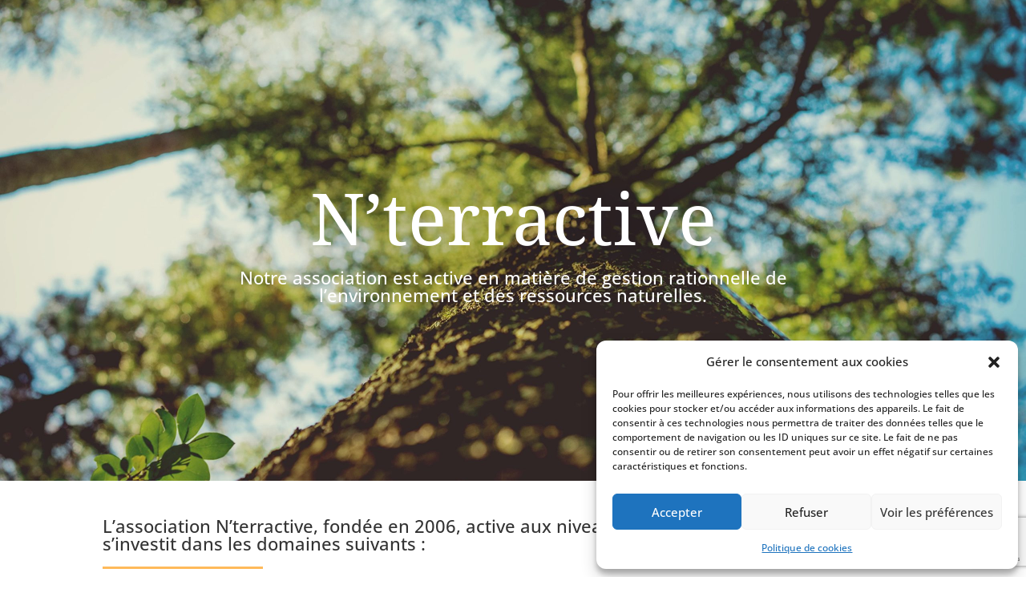

--- FILE ---
content_type: text/html; charset=utf-8
request_url: https://www.google.com/recaptcha/api2/anchor?ar=1&k=6LcljKcUAAAAABJOW0590vbmD90uqSI9MNexDldu&co=aHR0cHM6Ly9udGVycmFjdGl2ZS5vcmc6NDQz&hl=en&v=N67nZn4AqZkNcbeMu4prBgzg&size=invisible&anchor-ms=20000&execute-ms=30000&cb=ifmdb8rr5m8i
body_size: 48749
content:
<!DOCTYPE HTML><html dir="ltr" lang="en"><head><meta http-equiv="Content-Type" content="text/html; charset=UTF-8">
<meta http-equiv="X-UA-Compatible" content="IE=edge">
<title>reCAPTCHA</title>
<style type="text/css">
/* cyrillic-ext */
@font-face {
  font-family: 'Roboto';
  font-style: normal;
  font-weight: 400;
  font-stretch: 100%;
  src: url(//fonts.gstatic.com/s/roboto/v48/KFO7CnqEu92Fr1ME7kSn66aGLdTylUAMa3GUBHMdazTgWw.woff2) format('woff2');
  unicode-range: U+0460-052F, U+1C80-1C8A, U+20B4, U+2DE0-2DFF, U+A640-A69F, U+FE2E-FE2F;
}
/* cyrillic */
@font-face {
  font-family: 'Roboto';
  font-style: normal;
  font-weight: 400;
  font-stretch: 100%;
  src: url(//fonts.gstatic.com/s/roboto/v48/KFO7CnqEu92Fr1ME7kSn66aGLdTylUAMa3iUBHMdazTgWw.woff2) format('woff2');
  unicode-range: U+0301, U+0400-045F, U+0490-0491, U+04B0-04B1, U+2116;
}
/* greek-ext */
@font-face {
  font-family: 'Roboto';
  font-style: normal;
  font-weight: 400;
  font-stretch: 100%;
  src: url(//fonts.gstatic.com/s/roboto/v48/KFO7CnqEu92Fr1ME7kSn66aGLdTylUAMa3CUBHMdazTgWw.woff2) format('woff2');
  unicode-range: U+1F00-1FFF;
}
/* greek */
@font-face {
  font-family: 'Roboto';
  font-style: normal;
  font-weight: 400;
  font-stretch: 100%;
  src: url(//fonts.gstatic.com/s/roboto/v48/KFO7CnqEu92Fr1ME7kSn66aGLdTylUAMa3-UBHMdazTgWw.woff2) format('woff2');
  unicode-range: U+0370-0377, U+037A-037F, U+0384-038A, U+038C, U+038E-03A1, U+03A3-03FF;
}
/* math */
@font-face {
  font-family: 'Roboto';
  font-style: normal;
  font-weight: 400;
  font-stretch: 100%;
  src: url(//fonts.gstatic.com/s/roboto/v48/KFO7CnqEu92Fr1ME7kSn66aGLdTylUAMawCUBHMdazTgWw.woff2) format('woff2');
  unicode-range: U+0302-0303, U+0305, U+0307-0308, U+0310, U+0312, U+0315, U+031A, U+0326-0327, U+032C, U+032F-0330, U+0332-0333, U+0338, U+033A, U+0346, U+034D, U+0391-03A1, U+03A3-03A9, U+03B1-03C9, U+03D1, U+03D5-03D6, U+03F0-03F1, U+03F4-03F5, U+2016-2017, U+2034-2038, U+203C, U+2040, U+2043, U+2047, U+2050, U+2057, U+205F, U+2070-2071, U+2074-208E, U+2090-209C, U+20D0-20DC, U+20E1, U+20E5-20EF, U+2100-2112, U+2114-2115, U+2117-2121, U+2123-214F, U+2190, U+2192, U+2194-21AE, U+21B0-21E5, U+21F1-21F2, U+21F4-2211, U+2213-2214, U+2216-22FF, U+2308-230B, U+2310, U+2319, U+231C-2321, U+2336-237A, U+237C, U+2395, U+239B-23B7, U+23D0, U+23DC-23E1, U+2474-2475, U+25AF, U+25B3, U+25B7, U+25BD, U+25C1, U+25CA, U+25CC, U+25FB, U+266D-266F, U+27C0-27FF, U+2900-2AFF, U+2B0E-2B11, U+2B30-2B4C, U+2BFE, U+3030, U+FF5B, U+FF5D, U+1D400-1D7FF, U+1EE00-1EEFF;
}
/* symbols */
@font-face {
  font-family: 'Roboto';
  font-style: normal;
  font-weight: 400;
  font-stretch: 100%;
  src: url(//fonts.gstatic.com/s/roboto/v48/KFO7CnqEu92Fr1ME7kSn66aGLdTylUAMaxKUBHMdazTgWw.woff2) format('woff2');
  unicode-range: U+0001-000C, U+000E-001F, U+007F-009F, U+20DD-20E0, U+20E2-20E4, U+2150-218F, U+2190, U+2192, U+2194-2199, U+21AF, U+21E6-21F0, U+21F3, U+2218-2219, U+2299, U+22C4-22C6, U+2300-243F, U+2440-244A, U+2460-24FF, U+25A0-27BF, U+2800-28FF, U+2921-2922, U+2981, U+29BF, U+29EB, U+2B00-2BFF, U+4DC0-4DFF, U+FFF9-FFFB, U+10140-1018E, U+10190-1019C, U+101A0, U+101D0-101FD, U+102E0-102FB, U+10E60-10E7E, U+1D2C0-1D2D3, U+1D2E0-1D37F, U+1F000-1F0FF, U+1F100-1F1AD, U+1F1E6-1F1FF, U+1F30D-1F30F, U+1F315, U+1F31C, U+1F31E, U+1F320-1F32C, U+1F336, U+1F378, U+1F37D, U+1F382, U+1F393-1F39F, U+1F3A7-1F3A8, U+1F3AC-1F3AF, U+1F3C2, U+1F3C4-1F3C6, U+1F3CA-1F3CE, U+1F3D4-1F3E0, U+1F3ED, U+1F3F1-1F3F3, U+1F3F5-1F3F7, U+1F408, U+1F415, U+1F41F, U+1F426, U+1F43F, U+1F441-1F442, U+1F444, U+1F446-1F449, U+1F44C-1F44E, U+1F453, U+1F46A, U+1F47D, U+1F4A3, U+1F4B0, U+1F4B3, U+1F4B9, U+1F4BB, U+1F4BF, U+1F4C8-1F4CB, U+1F4D6, U+1F4DA, U+1F4DF, U+1F4E3-1F4E6, U+1F4EA-1F4ED, U+1F4F7, U+1F4F9-1F4FB, U+1F4FD-1F4FE, U+1F503, U+1F507-1F50B, U+1F50D, U+1F512-1F513, U+1F53E-1F54A, U+1F54F-1F5FA, U+1F610, U+1F650-1F67F, U+1F687, U+1F68D, U+1F691, U+1F694, U+1F698, U+1F6AD, U+1F6B2, U+1F6B9-1F6BA, U+1F6BC, U+1F6C6-1F6CF, U+1F6D3-1F6D7, U+1F6E0-1F6EA, U+1F6F0-1F6F3, U+1F6F7-1F6FC, U+1F700-1F7FF, U+1F800-1F80B, U+1F810-1F847, U+1F850-1F859, U+1F860-1F887, U+1F890-1F8AD, U+1F8B0-1F8BB, U+1F8C0-1F8C1, U+1F900-1F90B, U+1F93B, U+1F946, U+1F984, U+1F996, U+1F9E9, U+1FA00-1FA6F, U+1FA70-1FA7C, U+1FA80-1FA89, U+1FA8F-1FAC6, U+1FACE-1FADC, U+1FADF-1FAE9, U+1FAF0-1FAF8, U+1FB00-1FBFF;
}
/* vietnamese */
@font-face {
  font-family: 'Roboto';
  font-style: normal;
  font-weight: 400;
  font-stretch: 100%;
  src: url(//fonts.gstatic.com/s/roboto/v48/KFO7CnqEu92Fr1ME7kSn66aGLdTylUAMa3OUBHMdazTgWw.woff2) format('woff2');
  unicode-range: U+0102-0103, U+0110-0111, U+0128-0129, U+0168-0169, U+01A0-01A1, U+01AF-01B0, U+0300-0301, U+0303-0304, U+0308-0309, U+0323, U+0329, U+1EA0-1EF9, U+20AB;
}
/* latin-ext */
@font-face {
  font-family: 'Roboto';
  font-style: normal;
  font-weight: 400;
  font-stretch: 100%;
  src: url(//fonts.gstatic.com/s/roboto/v48/KFO7CnqEu92Fr1ME7kSn66aGLdTylUAMa3KUBHMdazTgWw.woff2) format('woff2');
  unicode-range: U+0100-02BA, U+02BD-02C5, U+02C7-02CC, U+02CE-02D7, U+02DD-02FF, U+0304, U+0308, U+0329, U+1D00-1DBF, U+1E00-1E9F, U+1EF2-1EFF, U+2020, U+20A0-20AB, U+20AD-20C0, U+2113, U+2C60-2C7F, U+A720-A7FF;
}
/* latin */
@font-face {
  font-family: 'Roboto';
  font-style: normal;
  font-weight: 400;
  font-stretch: 100%;
  src: url(//fonts.gstatic.com/s/roboto/v48/KFO7CnqEu92Fr1ME7kSn66aGLdTylUAMa3yUBHMdazQ.woff2) format('woff2');
  unicode-range: U+0000-00FF, U+0131, U+0152-0153, U+02BB-02BC, U+02C6, U+02DA, U+02DC, U+0304, U+0308, U+0329, U+2000-206F, U+20AC, U+2122, U+2191, U+2193, U+2212, U+2215, U+FEFF, U+FFFD;
}
/* cyrillic-ext */
@font-face {
  font-family: 'Roboto';
  font-style: normal;
  font-weight: 500;
  font-stretch: 100%;
  src: url(//fonts.gstatic.com/s/roboto/v48/KFO7CnqEu92Fr1ME7kSn66aGLdTylUAMa3GUBHMdazTgWw.woff2) format('woff2');
  unicode-range: U+0460-052F, U+1C80-1C8A, U+20B4, U+2DE0-2DFF, U+A640-A69F, U+FE2E-FE2F;
}
/* cyrillic */
@font-face {
  font-family: 'Roboto';
  font-style: normal;
  font-weight: 500;
  font-stretch: 100%;
  src: url(//fonts.gstatic.com/s/roboto/v48/KFO7CnqEu92Fr1ME7kSn66aGLdTylUAMa3iUBHMdazTgWw.woff2) format('woff2');
  unicode-range: U+0301, U+0400-045F, U+0490-0491, U+04B0-04B1, U+2116;
}
/* greek-ext */
@font-face {
  font-family: 'Roboto';
  font-style: normal;
  font-weight: 500;
  font-stretch: 100%;
  src: url(//fonts.gstatic.com/s/roboto/v48/KFO7CnqEu92Fr1ME7kSn66aGLdTylUAMa3CUBHMdazTgWw.woff2) format('woff2');
  unicode-range: U+1F00-1FFF;
}
/* greek */
@font-face {
  font-family: 'Roboto';
  font-style: normal;
  font-weight: 500;
  font-stretch: 100%;
  src: url(//fonts.gstatic.com/s/roboto/v48/KFO7CnqEu92Fr1ME7kSn66aGLdTylUAMa3-UBHMdazTgWw.woff2) format('woff2');
  unicode-range: U+0370-0377, U+037A-037F, U+0384-038A, U+038C, U+038E-03A1, U+03A3-03FF;
}
/* math */
@font-face {
  font-family: 'Roboto';
  font-style: normal;
  font-weight: 500;
  font-stretch: 100%;
  src: url(//fonts.gstatic.com/s/roboto/v48/KFO7CnqEu92Fr1ME7kSn66aGLdTylUAMawCUBHMdazTgWw.woff2) format('woff2');
  unicode-range: U+0302-0303, U+0305, U+0307-0308, U+0310, U+0312, U+0315, U+031A, U+0326-0327, U+032C, U+032F-0330, U+0332-0333, U+0338, U+033A, U+0346, U+034D, U+0391-03A1, U+03A3-03A9, U+03B1-03C9, U+03D1, U+03D5-03D6, U+03F0-03F1, U+03F4-03F5, U+2016-2017, U+2034-2038, U+203C, U+2040, U+2043, U+2047, U+2050, U+2057, U+205F, U+2070-2071, U+2074-208E, U+2090-209C, U+20D0-20DC, U+20E1, U+20E5-20EF, U+2100-2112, U+2114-2115, U+2117-2121, U+2123-214F, U+2190, U+2192, U+2194-21AE, U+21B0-21E5, U+21F1-21F2, U+21F4-2211, U+2213-2214, U+2216-22FF, U+2308-230B, U+2310, U+2319, U+231C-2321, U+2336-237A, U+237C, U+2395, U+239B-23B7, U+23D0, U+23DC-23E1, U+2474-2475, U+25AF, U+25B3, U+25B7, U+25BD, U+25C1, U+25CA, U+25CC, U+25FB, U+266D-266F, U+27C0-27FF, U+2900-2AFF, U+2B0E-2B11, U+2B30-2B4C, U+2BFE, U+3030, U+FF5B, U+FF5D, U+1D400-1D7FF, U+1EE00-1EEFF;
}
/* symbols */
@font-face {
  font-family: 'Roboto';
  font-style: normal;
  font-weight: 500;
  font-stretch: 100%;
  src: url(//fonts.gstatic.com/s/roboto/v48/KFO7CnqEu92Fr1ME7kSn66aGLdTylUAMaxKUBHMdazTgWw.woff2) format('woff2');
  unicode-range: U+0001-000C, U+000E-001F, U+007F-009F, U+20DD-20E0, U+20E2-20E4, U+2150-218F, U+2190, U+2192, U+2194-2199, U+21AF, U+21E6-21F0, U+21F3, U+2218-2219, U+2299, U+22C4-22C6, U+2300-243F, U+2440-244A, U+2460-24FF, U+25A0-27BF, U+2800-28FF, U+2921-2922, U+2981, U+29BF, U+29EB, U+2B00-2BFF, U+4DC0-4DFF, U+FFF9-FFFB, U+10140-1018E, U+10190-1019C, U+101A0, U+101D0-101FD, U+102E0-102FB, U+10E60-10E7E, U+1D2C0-1D2D3, U+1D2E0-1D37F, U+1F000-1F0FF, U+1F100-1F1AD, U+1F1E6-1F1FF, U+1F30D-1F30F, U+1F315, U+1F31C, U+1F31E, U+1F320-1F32C, U+1F336, U+1F378, U+1F37D, U+1F382, U+1F393-1F39F, U+1F3A7-1F3A8, U+1F3AC-1F3AF, U+1F3C2, U+1F3C4-1F3C6, U+1F3CA-1F3CE, U+1F3D4-1F3E0, U+1F3ED, U+1F3F1-1F3F3, U+1F3F5-1F3F7, U+1F408, U+1F415, U+1F41F, U+1F426, U+1F43F, U+1F441-1F442, U+1F444, U+1F446-1F449, U+1F44C-1F44E, U+1F453, U+1F46A, U+1F47D, U+1F4A3, U+1F4B0, U+1F4B3, U+1F4B9, U+1F4BB, U+1F4BF, U+1F4C8-1F4CB, U+1F4D6, U+1F4DA, U+1F4DF, U+1F4E3-1F4E6, U+1F4EA-1F4ED, U+1F4F7, U+1F4F9-1F4FB, U+1F4FD-1F4FE, U+1F503, U+1F507-1F50B, U+1F50D, U+1F512-1F513, U+1F53E-1F54A, U+1F54F-1F5FA, U+1F610, U+1F650-1F67F, U+1F687, U+1F68D, U+1F691, U+1F694, U+1F698, U+1F6AD, U+1F6B2, U+1F6B9-1F6BA, U+1F6BC, U+1F6C6-1F6CF, U+1F6D3-1F6D7, U+1F6E0-1F6EA, U+1F6F0-1F6F3, U+1F6F7-1F6FC, U+1F700-1F7FF, U+1F800-1F80B, U+1F810-1F847, U+1F850-1F859, U+1F860-1F887, U+1F890-1F8AD, U+1F8B0-1F8BB, U+1F8C0-1F8C1, U+1F900-1F90B, U+1F93B, U+1F946, U+1F984, U+1F996, U+1F9E9, U+1FA00-1FA6F, U+1FA70-1FA7C, U+1FA80-1FA89, U+1FA8F-1FAC6, U+1FACE-1FADC, U+1FADF-1FAE9, U+1FAF0-1FAF8, U+1FB00-1FBFF;
}
/* vietnamese */
@font-face {
  font-family: 'Roboto';
  font-style: normal;
  font-weight: 500;
  font-stretch: 100%;
  src: url(//fonts.gstatic.com/s/roboto/v48/KFO7CnqEu92Fr1ME7kSn66aGLdTylUAMa3OUBHMdazTgWw.woff2) format('woff2');
  unicode-range: U+0102-0103, U+0110-0111, U+0128-0129, U+0168-0169, U+01A0-01A1, U+01AF-01B0, U+0300-0301, U+0303-0304, U+0308-0309, U+0323, U+0329, U+1EA0-1EF9, U+20AB;
}
/* latin-ext */
@font-face {
  font-family: 'Roboto';
  font-style: normal;
  font-weight: 500;
  font-stretch: 100%;
  src: url(//fonts.gstatic.com/s/roboto/v48/KFO7CnqEu92Fr1ME7kSn66aGLdTylUAMa3KUBHMdazTgWw.woff2) format('woff2');
  unicode-range: U+0100-02BA, U+02BD-02C5, U+02C7-02CC, U+02CE-02D7, U+02DD-02FF, U+0304, U+0308, U+0329, U+1D00-1DBF, U+1E00-1E9F, U+1EF2-1EFF, U+2020, U+20A0-20AB, U+20AD-20C0, U+2113, U+2C60-2C7F, U+A720-A7FF;
}
/* latin */
@font-face {
  font-family: 'Roboto';
  font-style: normal;
  font-weight: 500;
  font-stretch: 100%;
  src: url(//fonts.gstatic.com/s/roboto/v48/KFO7CnqEu92Fr1ME7kSn66aGLdTylUAMa3yUBHMdazQ.woff2) format('woff2');
  unicode-range: U+0000-00FF, U+0131, U+0152-0153, U+02BB-02BC, U+02C6, U+02DA, U+02DC, U+0304, U+0308, U+0329, U+2000-206F, U+20AC, U+2122, U+2191, U+2193, U+2212, U+2215, U+FEFF, U+FFFD;
}
/* cyrillic-ext */
@font-face {
  font-family: 'Roboto';
  font-style: normal;
  font-weight: 900;
  font-stretch: 100%;
  src: url(//fonts.gstatic.com/s/roboto/v48/KFO7CnqEu92Fr1ME7kSn66aGLdTylUAMa3GUBHMdazTgWw.woff2) format('woff2');
  unicode-range: U+0460-052F, U+1C80-1C8A, U+20B4, U+2DE0-2DFF, U+A640-A69F, U+FE2E-FE2F;
}
/* cyrillic */
@font-face {
  font-family: 'Roboto';
  font-style: normal;
  font-weight: 900;
  font-stretch: 100%;
  src: url(//fonts.gstatic.com/s/roboto/v48/KFO7CnqEu92Fr1ME7kSn66aGLdTylUAMa3iUBHMdazTgWw.woff2) format('woff2');
  unicode-range: U+0301, U+0400-045F, U+0490-0491, U+04B0-04B1, U+2116;
}
/* greek-ext */
@font-face {
  font-family: 'Roboto';
  font-style: normal;
  font-weight: 900;
  font-stretch: 100%;
  src: url(//fonts.gstatic.com/s/roboto/v48/KFO7CnqEu92Fr1ME7kSn66aGLdTylUAMa3CUBHMdazTgWw.woff2) format('woff2');
  unicode-range: U+1F00-1FFF;
}
/* greek */
@font-face {
  font-family: 'Roboto';
  font-style: normal;
  font-weight: 900;
  font-stretch: 100%;
  src: url(//fonts.gstatic.com/s/roboto/v48/KFO7CnqEu92Fr1ME7kSn66aGLdTylUAMa3-UBHMdazTgWw.woff2) format('woff2');
  unicode-range: U+0370-0377, U+037A-037F, U+0384-038A, U+038C, U+038E-03A1, U+03A3-03FF;
}
/* math */
@font-face {
  font-family: 'Roboto';
  font-style: normal;
  font-weight: 900;
  font-stretch: 100%;
  src: url(//fonts.gstatic.com/s/roboto/v48/KFO7CnqEu92Fr1ME7kSn66aGLdTylUAMawCUBHMdazTgWw.woff2) format('woff2');
  unicode-range: U+0302-0303, U+0305, U+0307-0308, U+0310, U+0312, U+0315, U+031A, U+0326-0327, U+032C, U+032F-0330, U+0332-0333, U+0338, U+033A, U+0346, U+034D, U+0391-03A1, U+03A3-03A9, U+03B1-03C9, U+03D1, U+03D5-03D6, U+03F0-03F1, U+03F4-03F5, U+2016-2017, U+2034-2038, U+203C, U+2040, U+2043, U+2047, U+2050, U+2057, U+205F, U+2070-2071, U+2074-208E, U+2090-209C, U+20D0-20DC, U+20E1, U+20E5-20EF, U+2100-2112, U+2114-2115, U+2117-2121, U+2123-214F, U+2190, U+2192, U+2194-21AE, U+21B0-21E5, U+21F1-21F2, U+21F4-2211, U+2213-2214, U+2216-22FF, U+2308-230B, U+2310, U+2319, U+231C-2321, U+2336-237A, U+237C, U+2395, U+239B-23B7, U+23D0, U+23DC-23E1, U+2474-2475, U+25AF, U+25B3, U+25B7, U+25BD, U+25C1, U+25CA, U+25CC, U+25FB, U+266D-266F, U+27C0-27FF, U+2900-2AFF, U+2B0E-2B11, U+2B30-2B4C, U+2BFE, U+3030, U+FF5B, U+FF5D, U+1D400-1D7FF, U+1EE00-1EEFF;
}
/* symbols */
@font-face {
  font-family: 'Roboto';
  font-style: normal;
  font-weight: 900;
  font-stretch: 100%;
  src: url(//fonts.gstatic.com/s/roboto/v48/KFO7CnqEu92Fr1ME7kSn66aGLdTylUAMaxKUBHMdazTgWw.woff2) format('woff2');
  unicode-range: U+0001-000C, U+000E-001F, U+007F-009F, U+20DD-20E0, U+20E2-20E4, U+2150-218F, U+2190, U+2192, U+2194-2199, U+21AF, U+21E6-21F0, U+21F3, U+2218-2219, U+2299, U+22C4-22C6, U+2300-243F, U+2440-244A, U+2460-24FF, U+25A0-27BF, U+2800-28FF, U+2921-2922, U+2981, U+29BF, U+29EB, U+2B00-2BFF, U+4DC0-4DFF, U+FFF9-FFFB, U+10140-1018E, U+10190-1019C, U+101A0, U+101D0-101FD, U+102E0-102FB, U+10E60-10E7E, U+1D2C0-1D2D3, U+1D2E0-1D37F, U+1F000-1F0FF, U+1F100-1F1AD, U+1F1E6-1F1FF, U+1F30D-1F30F, U+1F315, U+1F31C, U+1F31E, U+1F320-1F32C, U+1F336, U+1F378, U+1F37D, U+1F382, U+1F393-1F39F, U+1F3A7-1F3A8, U+1F3AC-1F3AF, U+1F3C2, U+1F3C4-1F3C6, U+1F3CA-1F3CE, U+1F3D4-1F3E0, U+1F3ED, U+1F3F1-1F3F3, U+1F3F5-1F3F7, U+1F408, U+1F415, U+1F41F, U+1F426, U+1F43F, U+1F441-1F442, U+1F444, U+1F446-1F449, U+1F44C-1F44E, U+1F453, U+1F46A, U+1F47D, U+1F4A3, U+1F4B0, U+1F4B3, U+1F4B9, U+1F4BB, U+1F4BF, U+1F4C8-1F4CB, U+1F4D6, U+1F4DA, U+1F4DF, U+1F4E3-1F4E6, U+1F4EA-1F4ED, U+1F4F7, U+1F4F9-1F4FB, U+1F4FD-1F4FE, U+1F503, U+1F507-1F50B, U+1F50D, U+1F512-1F513, U+1F53E-1F54A, U+1F54F-1F5FA, U+1F610, U+1F650-1F67F, U+1F687, U+1F68D, U+1F691, U+1F694, U+1F698, U+1F6AD, U+1F6B2, U+1F6B9-1F6BA, U+1F6BC, U+1F6C6-1F6CF, U+1F6D3-1F6D7, U+1F6E0-1F6EA, U+1F6F0-1F6F3, U+1F6F7-1F6FC, U+1F700-1F7FF, U+1F800-1F80B, U+1F810-1F847, U+1F850-1F859, U+1F860-1F887, U+1F890-1F8AD, U+1F8B0-1F8BB, U+1F8C0-1F8C1, U+1F900-1F90B, U+1F93B, U+1F946, U+1F984, U+1F996, U+1F9E9, U+1FA00-1FA6F, U+1FA70-1FA7C, U+1FA80-1FA89, U+1FA8F-1FAC6, U+1FACE-1FADC, U+1FADF-1FAE9, U+1FAF0-1FAF8, U+1FB00-1FBFF;
}
/* vietnamese */
@font-face {
  font-family: 'Roboto';
  font-style: normal;
  font-weight: 900;
  font-stretch: 100%;
  src: url(//fonts.gstatic.com/s/roboto/v48/KFO7CnqEu92Fr1ME7kSn66aGLdTylUAMa3OUBHMdazTgWw.woff2) format('woff2');
  unicode-range: U+0102-0103, U+0110-0111, U+0128-0129, U+0168-0169, U+01A0-01A1, U+01AF-01B0, U+0300-0301, U+0303-0304, U+0308-0309, U+0323, U+0329, U+1EA0-1EF9, U+20AB;
}
/* latin-ext */
@font-face {
  font-family: 'Roboto';
  font-style: normal;
  font-weight: 900;
  font-stretch: 100%;
  src: url(//fonts.gstatic.com/s/roboto/v48/KFO7CnqEu92Fr1ME7kSn66aGLdTylUAMa3KUBHMdazTgWw.woff2) format('woff2');
  unicode-range: U+0100-02BA, U+02BD-02C5, U+02C7-02CC, U+02CE-02D7, U+02DD-02FF, U+0304, U+0308, U+0329, U+1D00-1DBF, U+1E00-1E9F, U+1EF2-1EFF, U+2020, U+20A0-20AB, U+20AD-20C0, U+2113, U+2C60-2C7F, U+A720-A7FF;
}
/* latin */
@font-face {
  font-family: 'Roboto';
  font-style: normal;
  font-weight: 900;
  font-stretch: 100%;
  src: url(//fonts.gstatic.com/s/roboto/v48/KFO7CnqEu92Fr1ME7kSn66aGLdTylUAMa3yUBHMdazQ.woff2) format('woff2');
  unicode-range: U+0000-00FF, U+0131, U+0152-0153, U+02BB-02BC, U+02C6, U+02DA, U+02DC, U+0304, U+0308, U+0329, U+2000-206F, U+20AC, U+2122, U+2191, U+2193, U+2212, U+2215, U+FEFF, U+FFFD;
}

</style>
<link rel="stylesheet" type="text/css" href="https://www.gstatic.com/recaptcha/releases/N67nZn4AqZkNcbeMu4prBgzg/styles__ltr.css">
<script nonce="ch44OKWKDjexvkA_v4R0-A" type="text/javascript">window['__recaptcha_api'] = 'https://www.google.com/recaptcha/api2/';</script>
<script type="text/javascript" src="https://www.gstatic.com/recaptcha/releases/N67nZn4AqZkNcbeMu4prBgzg/recaptcha__en.js" nonce="ch44OKWKDjexvkA_v4R0-A">
      
    </script></head>
<body><div id="rc-anchor-alert" class="rc-anchor-alert"></div>
<input type="hidden" id="recaptcha-token" value="[base64]">
<script type="text/javascript" nonce="ch44OKWKDjexvkA_v4R0-A">
      recaptcha.anchor.Main.init("[\x22ainput\x22,[\x22bgdata\x22,\x22\x22,\[base64]/[base64]/MjU1Ong/[base64]/[base64]/[base64]/[base64]/[base64]/[base64]/[base64]/[base64]/[base64]/[base64]/[base64]/[base64]/[base64]/[base64]/[base64]\\u003d\x22,\[base64]\\u003d\x22,\[base64]/[base64]/Dp2NzKH3CoMOJbW7Cs2hsw5jDl8KoXV7DmcOZwowjwpIZMsKdEMK3d1bChmzChDQLw4VQWXfCvMKZw6zCj8Ozw7DCt8Ozw58lwqBmwp7CtsKQwp/Cn8O/wpcSw4XClS7Cu3Z0w5jDnsKzw7zDisOxwp/DlsK5CXPCnMKTeVMGFsKAMcKsCSHCusKFw7t7w4/CtcODwpHDihljSMKTE8KYwojCs8KtAC3CoBNgw6/Dp8Kywo/[base64]/DqsKUIcO9w7BHXQzCmw7CgzTCpn87cQ/[base64]/[base64]/DtsOWwp5AHS7CrMKYHMODG8OGw7PChMKZTD7CjXXCiMKnw7krwqhZw5crXBsOLDVZwrbCt0fDlytqagQQw7QRVCYYNcOfFEZRw40ENxYOw7kIbsOARsKySA3Dvn/DuMKmw4vDjG3CocOGLBINM0TCoMOpw6zDt8KDE8O/F8Okw5jCn1vDiMKxKnDCi8KhLMOYwqLDucO9YijDgDLDolzCuMOqacOCXsOnRcOGwqIDLsOEwrLCqMOgXQzCvA45w7jCpGccw5Jsw6XDlcKow5o1A8ODwrfDoGbCr03Dm8KKCWtdV8OLw4HDqsKHS11/w7rCu8KlwoVKGsOWw5LDlkt8w7zDqTkzwqvDqQhlwotnNsKQwokJw6pBbcOnS0jChQVkYMK9wobCpMOmw47CuMOTw7NuYDnCqcOQwrTClSVWYcKGw4B+YcOsw7RsTMO5w7LDlBBSwp4zwoXClH1YR8O+woXDm8OOG8K/wqTDuMKPXMONwrjCtwFIZUQiSwjCjsKow7FhKcKnLRlvwrHDqXjDtk3CpnEDNMOEw7EEA8KXwqVow77Ds8OsN2DDqcKteH/CmkLCkMOdVsOHw4/[base64]/Dt3bDoBhNdTDCtsOmwpMbaChYw7HCrkZTwovCgMKtasOyw7kOw4lUw6JSwohLwpvDjFHCilPDk03DlgfCsDVWP8OcVsOTflrDtxLDrQMvesKkw7bCucKew5tMNsOWBsOWwpjDqMK/LlfDlsOvwqApwr1rw5DCvsOJSE7ClcKMF8OswojCtMK2wqoswpZnCSXDssKxV3DCrj3CgUYRbG5PUcOlw4PCkWVIHkTDp8KLL8OaEsOePgAcc0ILNgfCpnrDqcKfw7bCu8K9wp5Jw5nDtTnCiQ/Cmx/[base64]/DvcOowq/Cn3/[base64]/CuMOQwqrCqiTDlT/[base64]/[base64]/DhsKsw4tsw53Cl8OvwqfCgwRlw6LDr0rCgMKCb17Dq1LCmBTCgm8bKcKRYgjDqRhlwpxKwp59w5bCtEoTwpJHwofClMKewptkwo3DscKvPTR+PMKJd8OZOsKjwrrCm1jClzbCgj8/wpzCgGfCgUUzTMKrw7DDoMO4w5rDh8KOw6bDtcOHc8OdwrDDilzDnG7DsMOUV8KuNsKSAyNlw6LDr1DDrsOSHsOkbcKZHXElWsKOecOtfCnDnS9ze8Kcw7nDm8OZw6bClU0Aw50qw7Uqw7B/wqLChxbDoS8Dw7/[base64]/[base64]/[base64]/CpsO0fCrClMOXw7dnwrfCqS4ow5V2wppbw7Vyw4jCnsO3VMOwwr01woQHHMK1AsKHXSrCglvCnsOza8KEVcKwwpBYw7xsEsO9w4EMwrxpw7goKcK1w7fCnsOcV0YDw78ywo/DgMObGMOKw7/CiMKXwrRIwrvDr8Kcw4fDh8OJPBkzwoB3w4AgCANBw6ZhesOdJcOTwo98wopmwoXCsMKUwpJzAcK8woTCmMKGEUTDi8Kzbi1gw4dBBmPDjMOxB8OZwo3DusKCw47CtyNsw6vCu8K6w6w3w7/CvnzCp8OlwpDDhMK3wqoLBxXDo3RWK8K+A8KrSMKoZsOXGcOew7Z7JlHDlsKtdMOYcg1HPMKTw6o/[base64]/[base64]/CpsObw7RMB8KtLcOgA8KYMErCi1bDsTgcw5fCqsOHZA8YcmzDgmwYHETCnMKkSXPDlgXDlW/[base64]/JsO7w67Dl8KGXWLCuMK+QhBycHBSw5TCrBXDlnzDjXQlT8KAdyjCtWojRsKqOMO2BMORwr/DmcKGcFcAw7zCvsOJw5YHAShTWU3Cpj9jwqDDm8KqdUfCpUVrPBLDnnLDjsKEMRhkFlXDkkhxw7MZwp3CgsOowr/DglfDksKyJcO/w4XCtRsYwrLCryvCvV46S2HDvw5Pwow6AcO7w413w4l2wqY8wocww5pWOMKbw44sw6rDuCBnORLCsMOBbcO0BcOuw4s/EcKtYiPCg1Mtw7PCunHDtkpNwpYtw6khBxtzKynDnRLDpsO0H8OMcxrDocK+w610D3x8w6XCpcOLfSPDlAVcw57DiMKVwq/CgcOsd8KzURgkXyYEw45GwpA9w70swq7DsnnDn2bCpQ5vw4LCkEg+w7grT3h+wqLCsR7DrcOGLw5ufFDDj0/DqsKsb2fDgsOawoV7PEI8wrwHTsKvEcK0w5BFw6gtacOcb8KGwqdvwrLCu2rCl8Kgwo8Zd8Kyw7ZjVm/[base64]/CunzCvsKyNkjClXnCtix7wrjDjE7Cj8OAwoXCpAhSS8KjTMKyw4xsQMK+w5xBY8KzwofDpwtZcH41KEfCqAl1wq5DQmI3KQJhw452wrPDuQ8yPsKbV0XDrSvCswLDssOTX8Olw7wBWiIMwocVQnYHY8OUbkAjwr/[base64]/DvChkE1vCrUQrw7bDl2vDh8K6w67CvRtQw6DCiTs4woHCi8OFwoTDpMKINXjCn8KoaRkFwoYiw7FGwrnDk0XCsTjDt0lKRcO5w6AMccORwrMWS0TDoMOxL1RwBMObw4nDoAPCnBE9Mi1dw5TCvsO4ccOgw7E1wq9IwrJYwqZMYcO/w4zCrsKpPDrCtsOgwprDhMOCMV3DrMKywq/Co33DtWvDucOkcTsnSMK7w6Bqw7LDkHHDscOOXMKsfBPCo3XCncKKLcKadxQhw4kMLMOuwp4ZE8KmLRQawq7ClMOhwrRhwqgSL07DoE8KwojDq8K3wojDssKnwoFcMj3CmcOGBzQOwo/DpMOcBC04CsOAwo3CrhrDl8KBdE0HwrnCkMKMF8OET0bCqMOdw4HDvsOiwrfDn10gw4pgRQVbw5tgenIZBFbDoMOtNEPCrn/Chk3Dq8OoB1TCgsO+MC/DhXLCgnxQA8ODwrXCljDDu0kmAEPDqVfDmMKDwr4JD0sPScOuUMKTwpfCs8OIOzzDgxTDhMOcPMOQworDt8KgfWzDjn3DggZBwq3ClcO8BMOcVhhAZ0DCkcKuZ8OcBsK/L3fCt8KxDsK+QHXDnSXDqsO9NMKuwq5dwqHCvsO/w4vDhBo1FVfDuzQxw6jDqcO9M8O9wpLCth7DpcKDwrHCk8KWJlnCl8OPI0clw7o2G0zCnMOIw6TCtcOkNkRmw4oOw7/DuHQLw60zbkTCrS5Jw7DDgHfDtkTDrsK1ejLCrsO6w7nDr8OCw5wgXnNUwqsnSsO7S8OCWlnCusOlw7TCsMK/[base64]/[base64]/DlcKnXDDDumMjwpnCucOlw5YQwqDCoMOgwqLDlQnDhXU7YlDCjB0DCMKxSsOBw5MPVMKoasK0AkwHw6DCt8OYRizCksOWwpghVVfDl8OVw4dfwqkINMOZLcKYE13Ct3Q/A8Krw6jClxVgfMK2BcO+wrJoW8OLwoJVRWxew6goHn/DqsO4w4ZkOC3DuntdPA/DpzQ2OsOfwo/CnDo7w5rDg8K2w6ULBMKgw4nDqsOiOcOZw5XDvRfDuj4tLcKSwpgHw6wDK8KJwrMMfcKYw5fCmW8QPhvDrzg5YltWw4TCilHChMKDw4DDmFJ9A8KGRSbCrlTCkCrDqh3DrDnDq8Ksw7vCmh0kwoQze8Kbwr/CkW7CnMOwacODw7/[base64]/DgMOcfGfCicOdNsOgwrVcw6fDjMOiwqrCg8Oow6nDl8O9LsK4XnfDmsK6Fis2w7fDsXvDlMKnK8OlwrJxwq7DtsOQwrwmwrzCqlgmPMOLw7IqCnMaaWQdbHI3HsOww6BaaSnDrEDCvykmAX/DhcKiwpoUaGcxwosLalJwFgp5w6R/w6YSwq8cw6HDpg7DrBXDqBXCvWzCr0pqFm4dfWbDpUtGLMKrwrTDsznDmMO5fMOpYsO/[base64]/wpDDpwDCjcKGw6DDm1zDm8K5KDXCiMKawqnDgHjDhE/DkwAww49VCcOXVsOPw7LCmj/Co8OSw7BwbcOiwrLCj8K+ZkoWwoLDv13CuMOxwqZdw7U/HsKZMMKELMOUbH4bw5deMMK0wofCt0LCpBxwwrHCpsKKJ8OSw553Z8K1Q2EDw6Yvw4dlPMKBHsKqdcOIRGh7wpbCpMOPJXBPanlzNlhwU2/[base64]/Du8OLwpLDssOfPMOmwpTDiEXCtGfCmDgAw5UXwqLCp1trwr/DssKIw7DDjzMQFQ9KXcOsacK1FsOUd8KqCBNNw5Yzw5tmwpVzNXDDlhcGC8KON8K/w6IBwrDCssKIalDCn2E9w4ZJwoTCiw1UwohiwrBGNUbDnHhCKF5UwojDmMOHScKIME/DhMOewpZ8w7fDncOIN8O5wr17w7okHGIOwpFeG1PDpxfCqCHDrlzCribDu2xAw77DohHCrsORw57CmhzCo8OlSgRrwrFbw7klwp7DrsKtVjBpwrQowo56TMKOH8OdRsO0eUhBSsK7GTfDl8Oxc8KbcBUAw4/Cn8Oqw4HDkMO/BUsFwoI3OSbDrVjDncORDcOwwoDDrS/[base64]/[base64]/DtsOnWsOQw7/DlsOuQkhjw5PDocOpABvDm2V2wqrDoBRWw7YuIEnDrBRKw7QNCi3DuxHCokPCtF1xFg4IMMOLw7hwJ8KrPALDpsOnwpPDgsKxbsOheMKbwpfDhD7Dj8OgRWtGw4PCqyLDlMK7C8OVIsOkw4fDhsKiKcK/w4nCk8K+b8Okw4HCm8OIwonCscObYzdSw7bDoQbDp8KUwplFU8KAw6Z6W8O6JsOzHybCtMODEsOQa8Owwow6UMKNwr/[base64]/w5g2fCbDscKGcADCul8Qw4PCgcOzdMKpwojCm0Ydw5vDvMKSL8OvF8Orwr0BEWHCuTM7ckdaw4LCjioafsKzw6rCmGnDtMOBwoQMPTvCpn/CqcOxwqlKL3crwrpldTnCvhnCksK+W2EBw5fDghIYMlcoWB8kVUvCth1vwoBsw79TIMOFw7NYTMO6QMKBwoV/w7YPfxNXw5TDsUJmw713B8Oww608woXCgQ7CvDNaYsOww5kTwqdMR8KbwqbDsy7CiSDCkcKXw73DlUBPZRxawqnDpTMrw6/CgTvCr3nCsBAIwohfQ8KMw7IgwrxUw6AjE8KAw47DnsK2w41BSm7CgsO3BwsmHsKJccOgMznDhMOWBcKpWQ1ff8KaR0fClMKcw4/CgMOjAiTCicOQw6bDjcOpfg1qw7DDuFfDhzECw7s+W8Kxw597w6ATYsK2w5bCkxjCjFkQwovCvsOWQCTDlcO/w6kTKsK0AjfDomTDkMOTw6XDsA3CgsKtfgvDpDnDiRUyccKPw5AEw6w6w5A2woVmw6krQHlMIgxOe8KIw4nDvMKUd3/CkGDCp8O4w742wp3CpcKpbznCvWZdV8OJLcOaJDvDtWADPsOrCj7DrkfDpXQtwphoVE3Drnxqw5pvQizDtWnDrcKaZzzDhX/DtEbDvMOFFHIAD2s6wqxRwoAswpRmahd+w5HCkMKww4XDtBU5wp1nwrzDsMOyw7Aqw7/DmcO/WX8dwr5mdzp+woTClnhOLcO5w67ChkpQSGXCsVQrw7nCiEV5w57CtMO8XQJGWzbDombCjBgpemxQw5pew4EvHMKZwpPClsKXSH04wqluBhrCu8OMwpUIwoFnw5nCjHzCocOpQxrCr2QvRcOpPFzDpxdAQcKNw5g3O1BmBcO5wrtxfcKEYMK+Q3EDNA3CqcK/aMKedW3CvsKFGWnCtF/[base64]/[base64]/Coys7Q8OXwo3Cu8OUKl3DuH8kEcOiBm1Mw6DClMOAUX7DqW0Bc8KhwqE3QEdoZizDjMKlw4lxBMOmJSbDqwjDg8K/w7sTwpICwpLDjlTDi3Jqwr/[base64]/DiVtBV1rCijHCt8Knw6VbdMOXwp0yw6Qdw4jDgcOdMlpxwo7CmSg9SMKsBMKCMcOSwpvCn3QXbcK+wrzCnMOJBVNSwpjDtcO2wrlbcsOHw6nCmj8iQ1DDiS/[base64]/w606VcKVZFfCosOpw5fDog3DnMO9wq3CuQJwwrhMwrgowpBbw4UGKMOvIkbDj0bCpcOvenzCssKAwqDCrsOtMD5Sw7bDuwdMQwzDkGvDuGUiwoZow5fDr8ObLwxqwrAhYcKOFjXDrGVKc8O/woHDkizDrcKUw5MFVSvDrEYzOUjCvxgUw4LCn3Nww57DlsKgX3fDhsKyw7PDrWJgUkcRw797DWXCt048wqvDvcKdwoDCk0jCjMOnMHbCv3zDhk8yTFs4wqkuHMOGAsK/[base64]/CunULwpnDlcOuw5rDi3HDocKuHgsqCMKyw6zDgl1AwrrDsMOxwqXDicKyLRnCjWB1CyRzdAjDpULClmjDn1c2wrAZw4vDo8O/Y2onw5LDjsKPw7o/WWHDgsK6YMOcYMObJMKTwqBWCVsgw7haw4/DgGnCuMKhUcKWw6rDlsKvw5/DtSBSdhVxw49Gf8KMw6QzFQrDuxrCt8Ogw5nDosOmw4rCkcKgPyXDrsK7wrbCiVzCvMKdGX7CucOqwoXDqE/[base64]/DkGklw51IUzxzwrUswpgNwrUzQzsfwq/DgnQSecKSwoxCw6LDsQ7CsRZLdnPDmWXCm8OWwrt6wojCnRXDusOuwqfCj8KPYyVew7DCosO/V8Onw4TDmBTCpk7ClMKMworDrcKSNn3Di2HCmlvCmsKiHsKBJkREWAUUwpDDvgJBw6TDqsO3XcO1w6LDnHRiw6pxcsK/w6wiATxoI3PCpHbCtR1oZMOFw5VnCcOSwqQoQnnCnDAAw6DDqMOVLcKHS8OKI8KpwofDmsK4w4d+w4NVScKtK0fCnnY3w6XCpynCsShMwpJaL8Orwqc/wp/CpsK0w7p/GxkOwp3CrcOBci7CtMKIRMK3w6E2w54OUsOcRsOjKsKxwr8wRsO0HmjCq34CXwolw5zDhVkDwqHCoMKlbcKWaMOwwqjDvcOaA33Dk8K8EXgxwoHCucOoKcKjEl/DjMK3cR3CpsObwqhzw4tKwo3DmMKRQlcmLMKiWmDCoC1VEsKHVDLCg8KJw6ZEZCnCjX/CmyXCrVDDq20lwotRwpbDsVTCo1FadMORIHwvw4nDt8KpDkHDhW/DvsOPwqMawosswqk3GSnDhzHCsMK8wrFcwpEFNn4Yw6VBPcK+UsKqZ8O4wqwzw7/ChwJjw4/[base64]/G8OLw4/Cl8Otb8Ocwq3DkAnCmj7CpSfDjB1XU8OAw7k6wp03w5QuwrEEwoHCnSLCiHpAJh9hQzPDhsOrQ8OUaH/CnMKuwrJGZwIxBMOWw4wtInsuwp0hO8KswpsaChHDpUzCvcKGw7doYMKtCcOlwp3Ch8KDwqUcN8KPUsOvZsKBw48aXcOcRQckNMK4GTrDssOMw6h2EsOjHwbDk8KAwozDqMKAwoFrIUhaUj4/wq3ChWQRw7IXRH/DnCvCnsKDA8Ofw4vDlT1FYnTCn3zDj13CtcOIEMK5w7nDqCTCkhbDv8OUMFk6asOANcK4cHMcBQFawq/CoW0Qw5rCk8K7wog8w73CjcKKw7IKN1UDKcOWw7jDnhJ4OsOGRDc5IQUBw7ILLMKXwqTDqx9BCU5TAcOGwo0VwoAQwq/CkMOMw6IuGsOfKsO2GzLDscOsw6xnQcKdEwRAQsOudTfCsnQ5w58oAcOpN8Ocwph1ZBcZB8KkJDjCjUN2BXPCnFPCrWV1csOaw4PCr8K1TCUvwqsCwqIMw4lbQBwxwpc+wpLCkD/DgsKxEWEaM8OKEBYpwq4hUVkHAiVbRVgcJcKqSMOLSsO1BwfDphnDrXVDwoIlfAgAwqvDnMKKw5XDkcKTelvDtxhZwpB5w4BGXMKKSn/[base64]/CmMO8wo3CiUfCjcOeCSHCowXCvcK4JcKlNULCqsKdBsKTwqNYcW5+FMKdwqB8w6PCjx9dwozClcKVasK9wqgHw5o+P8ODCBjCjsKHHcKUNXV1w43CisOJDMOlw6sBwqNkaUJew6nCuRQEMcObBcKudDEhw4MKw4bCpsOuOMOVw6RBOMK1GcKDRQsjwo/Cn8KWLsKsPsKxfsKNZ8OTZsKJOm0kOsKdwoIuw7fCg8Kew5FKLgXCs8OVw5nDtQdXDgghwonCmWwJw5TDnVfDmsOwwowefj7Cm8K2EQDDv8OfRE/CiRHCvl5vU8K0w47Do8Kgwq5SLsKvUcKUwrsAw5jDkE1aacOQccOjEgExw5jDrn9Ew48bNcKeUMOeJU3DuG4yC8OGwo3CjjfCuMOxTsKJVHlqXk8Sw44GIV/Doz4tw7XDiH7Cv2ZVFx7DnQ7DgcOkw4E9w53DosKBK8OSGg5vd8OWwoMCHkbDk8KKGcKCw5bCoR5SHMOFw7JsZMK+w6EUVjJxw6Z9w4/DhnBpasO0w7LDkMOzAsKuw5VAw5tIwptkwqMhJSlQw5fDu8OafRLCrjsvV8O1EcORMMKfw7cBKULDgsOWw7LCkcKjw6fDpyvCsijCmSzDum3DvTXChMOWwo3DlmfClnpMZcKJwojCmhjCrE/CpUY/wrI2wpXCu8KPw7HDiQAie8OHw5zDu8KfV8O7wobDpsKKw6fCvwxjw5FXwog1w7dGwo/[base64]/[base64]/wp1kw4YMKk/DrsKuWTPDp8K9wqrCusKYSxNzA8K+wqbDtkotSBUkwrEqXHbCmV/Dnz9FdsK5w585w7zDu3vDq3XDpCDDm3HDihrDmMKzSsONfiMcw70aGSl8w7Uow6AUBMKAKgMAUFw3Ji0Pw6HCqWDDggzCvsOfw78nwogmw7XDocKcw4RrU8O4wozDocOuRCjDmHPDmMK1wqYqwrUNw59vOWfCql1Kw6cUVC/Cs8OoPsONWWnCrTozPMKKwq86dkQzHcOaw7jChw4ZwrPDvMKjw73Dg8OLFSVZYMKTwrrCnsOQXzzChsOjw6nCnAnDu8OywqPCiMKUwrNIEjvCvcKHWcO/[base64]/RMOZYR7CgsKdAlFYwp7ChRvDjUIiwr7Cv8KJwox8w67Dq8OaAsOJI8K+J8KFwqQzO3jCh2JEfAbCk8OybBkfBsKawqVPwok/V8OZw5tIwq53wrZLa8OdNcK+w59kczQkw7ZMwp7CkMOhYsKgcwXDsMKRw7wnw77DkMKab8OUw4PDvsOPwpA6w7jCtMO/ARTDoW8jwo/DmsOJf0xGecObQW/DicKHwrpew6XDk8O7wrpKwrzDnFdZw61iwpBnwrEyTiHCjnvCl0DChE7Cu8OlalDClERSbMKmYiHCjMO0w4wZHj1+Z21VD8KXwqLCv8OxbUXDhxJMSXdCbk/CoCNNRBE+WFQ8UsKKAEzDt8OqN8KkwrvDi8KARUo8Vx7CtsOGZcKIw57DhGTDnGnDlcOfw5PCnQsSJMK4wrjCqCnCqTTCvcKVw4jCmcKYQUldBlzDigILdjd6F8OFwr/DqG8UMBFefy/Cv8KZTcOqZcOoHcKlIMKwwopDLSnDjMOkAWrDicKWw4dTLsOLw5ZwwpDCgnNmwpfDlkwOMsOFXMO0RMOsaljCn3/DlGF5woXDoTfCvn4uPXrDpsKxc8OkVjTCpkV1LMKzwr1HACDCgwZ7w5R0w6DCo8OrwrFDXkTCvT/CoWInw6jDji8Awr3Dhlx6w5XDjnR/w5PDnz4VwpVUw58MwoZIwo4ow6hiH8Kqwq/CvHvDu8OfZsKCPsKzworCtDpKfC4racK9w4vCi8OYGsKOwpxEwoJOFREfwp/CnlAFw7LCjAhawqjCpmdMw4MWw5bDiQYrwrovw5LCkcK/K0rDtg5zZ8OZS8OIwoXCl8KQNTY4CsKiw5PDhHvClsKMw5vDjsK4SsKiLG4SAzFcw5jDuy07w5jDt8KEw51swpwTwrnCtxrCgsONQcKgwqhybQIIDsOSwog5w5/CksORwqdGK8KxMcORSmrDrMKiw5TDugzCpcK1XMO9esODF2dhQjA1w4tOw79Aw5LDqz3CgFojLMOqNBTCqVUYB8Onw5/CnUpCwq/CkF1FT0vCgHPDnilpw4IyEcKXYwgvw5IADkpswrjDp0/ChMO4w4UPDcOqAsOcGcK8w6QzWcKLw7DDucOcJcKDw63DgMO2FFDCnMK/w5ogFUzCoi/CoSNZFMK4cgQ8w4fCljrCn8OxN0DCkHxhw4FmwpPClMK3w4XClsK/fQ/ChnHCh8OTw4TCjMOYWMOBw4QWwrPChMKPK1YdYRc8LsOUwoHCqWrDilrCgDccwpgkwqTCrsOkD8KzKAvDsHM3O8O9wqzChWluSFESwpDCiTB/w4N2Y0jDkjvDklErIsKaw4/Dr8Krw4opBR7DlMKTwp/[base64]/wrjDlMKQwoTDqUATLsOVwpHCm8Ksw4tqVcO+blLCicO4DgrDvsKgSsKVQHJ/QyJ+w5c9WmdBbcOgbsKqw5nCoMKWw6gATsKNEMKxEyFXC8KMw5zDrgXDkUPDrEHCr3JlKcKEYsOIw5VZw5ACwoJrJSzDg8KhdgHDrsKra8K5w65Ow6c/[base64]/[base64]/Cr8KSWnsqwoXDrMKeUz/Dh8Oxw6wQwr3DrsKWwpIVaE3DoMOSOyXCvcOTwrh+fS5Nw5NgP8Odw5rDjcKKIUkxwpUsScO5wrNRGC5Gw55FU0rCqMKJbwzCnEszdsOzwpbCtcOiw4/DiMOmw6B+w7nDjsKpwrRuw5HDuMOhwq7Dp8OvVDwiw4XCksORw4bDhmY3GQcqw7PDrcOVXl/DkWLDmsO6eCTChsOZScOFwoDDqcO5wpzCrMOTwqYgw694wpoEw4rDq1DCj0vCsnXDssKPw6vDqzF3woYYbsKhCsKaA8KwwrfCh8Kle8KcwqhwKVZZOsO5E8O9w7ALwpRqUcKCwoYrXCpaw5BbfsKEwpYpw73DhUtiJjvDlMOrwonCk8O/GSzCosOCwpE5wp0jw6NCH8O6a3V+KcOZdcKCLsO2FCTCkkU/w7XDn3oTw6BQwqoIw5TDpEQ8K8Kpw4fDhngVwoLChFLCrcOhHknDpsK+B1Zlbns5AsKNw6TDhn3Cu8Ogw5TDvXnDp8K2RDbChDJnwotaw502wqjCkcKUwoEqGsK6RA7CvxDCggrDnDzDgV0pw6/DlMKVJgorw6sbQMOIwpduX8ONWEJlRsKtNcKfQsKtwofCrFvDt3QaBMKpGRLCn8OdwrrCpWlOwoxPKMK8BcOxw7fDrw5Sw7zCvy9iw57CuMKnw7TDoMOnwqrCkFHDiAhaw7HCiynCk8OfPgI9wo/Dr8KZBljCq8KLw7EZEUrDjFHCksKGwrbCuz8gwpXCtDDCuMOFw5AXwoI/w5vDih8uAcKnw6rDv2M5M8Ovd8K2Oz7DgMKuYB7CpMKxw40dwqYgPDfChMOMwrALUcK8woIlXsKQQ8OiEsK1EA5/wowAwptpw7PDsUnDjx/[base64]/DrcOcw70VwpHCsx0hw7xJw4rCqyfCrcO+w7PCjMOLKMOIBsONIcOfCMKow4pXU8Kuw5/[base64]/Cq8KYw5Q0w4QDGzbCsDxZw6HDv8KmIMOKw7LDgcK/woEQXcOZHsK5wrNHw4sjXSAPXlPDssOww47CuSHCrGTCsmzDnWlmdFwZTyPCs8KnL2Aqw6rChsKAwrpjKcOLw7FRbgDCuUQww7nCvcOQw6DDjnwtQCnCr111wrENH8Okwr3CgCjDt8O4w6BYw6c4w7tBw6oswo3DuMOVw5/[base64]/[base64]/Dsl87w4rDlsKYwpXDpMKFw6/DowwPw64XQMKoLy7CkQ7DoxoFwp53FXs9V8OvwrFMXXACXyPCngfCtMK2IsKXbXjCjwczw4pkw6nCp1JBw7oRfwXCo8Kkwq9Qw53ChMO/f3gMwobDoMKmw61HbMOWw5RGw7jDgMOpwrNiw7BJw4HCosO3VwXCiDDCp8O/R2UMwptvAmrDssKoD8K/w4d3w7tQw6LDjMKdw6UXwpnDusOhwrTClHcoEAPCm8OLw6jDmUpBwoVsw73CkQRiwpvCjgnDvcKpw6IgwozDqMOCw6A/esOPXMOZwpLDhsKjw7RWVn88w6dbw7zDtxXCiyIDfjkJa0TCvMKVCMKowqdgUcOsVsKbVjVKY8OyLRgBwodTw5oEQMKkecO/woDCg1TCuCsuSsKhw7fDqC0BZsKEUMOzWkQ7w7/Dg8KGP2nDgsKtw4gXTzHDnMKSw7tEUsKkMgDDgUNWwoN8wobCk8OlXsO2wrTCu8KrwqfCp2Fzw4nCo8K5GSzDpMOww5h/dsKWFzM+eMKTXsKqwpjDtGhyP8OGccOwwp3Cmx7Co8OcV8OlGSnCk8KMMcKdw4k/[base64]/LsK9wqLDlUzCj8OwwpVBwoXCiWYGLlDCisOSwqFYAWYrw6Biwq49bsKpwofClHgwwqE6MFbCqcKow5QUwoDCgcKVb8O8XSR5cwAldMKJworCmcKZHEN6w7hCw5vCscOIwow1w5jDr344w4fCvGbCiBDChsO/w7oowrDDisOKwqkCwp7Cj8O+w7fDn8KqRsO4MkLDlU8two3CtcOGwpNEwpTDscO/wrgJRifCuMOXw7cLwqVcw5TCtUlnw6obwrfDtXkuw4ReGgLCgMKgw6lXOXJcw7DDl8O2HA1kPsKXw70hw6B6aiR/YMOlwqknHR1meWEbwrtoXcObw4APwrQaw6bClMKcw6pkOsKdbm3DgMO3w6fDpsKRw6YYLsOzGsKMw4LDgwAzIMKww7TCqcKawpkPw5HChnoWJ8O9f2QnLsOtw588DcOmXMOyBGfCunZBOsK3SAnDq8O3Cx/DtMKQw73DucKRFcOHwrzDlkTCmMKKw4LDjSDDvG3Ck8OeS8KSw4kkFChUwo4xFhgaw7TCjMKRw5nDiMObwrXDq8K/wotNS8Oow53DlcOTw4odFgXDlFoJFEEVw44zw4xlwp7CqVrDlUkcHCDDicOeFXnCrSPDt8KaSBjCmcKyw6HCu8KqDnZrBFJ9IcKZw6oPCgHCpFtOw6/DoGJJw68Nw4PDq8K+C8Onw5XCocKNA2/CmcO/[base64]/bx/CpsKdwo7Dj8KdwqTDggfDkhwuw5/CssO4P8OkXxTDoV7Dj27CtcKZSF0EFU/DnWjDlMKQw4dYUB8rw7DDhxpHZX/DsSLDnSw4CgjCiMKcDMOhE0wUw5RnT8Knw5lle1QLbcKww7zCtMKIESJqw4HDvMKBM3IDTMODJsKRaAPCv3YrwoPDvcKFwptDDxbDk8KxCMKCH3bCvyHDmsKSRDdkFTLCpcKZwpAAw5oIHcKrdcKNwpXCnMKyPV1Bwo82ecOcPsKmwq/CoWBFE8KOwplsR1wCE8OAw6XCv3DDkMOiw7vDt8K+w5vCrMO5HsKfdiNfXEjDtcK9w44KN8KcwrTCi2LCn8OLw4bCjMKEw4nDi8K8w4/[base64]/[base64]/[base64]/CuMKxw407w5FpwqhmwphJOsO/wrdiKhjCgXEiw4zDoiLChcOywog6EAXCoT5iwrpkwr8IDsOOdcK8wpYlw5YOw7ZUwplVYE/DsiPCniDDu0JUw6TDn8KMbsO5w7vDjMKXwoTDkMKbw5zDqsKzw5vDnMO6FWN2WU1/wobCqxJ5VMKsJcOuAMK2wrM1wqTDjgx/[base64]/wp0ww5Rbw7g1SCnDk8KlecO+wotFwpPCl8Omw57CljJiwprCr8KFfcKCwqvCq8KzI1nClV3DjsKBwr/DtsKxQsOWGwTChMKtwpvDrwXCmMO0bynCv8KUekw7w6gSwrfDiW/DsWfDkcKww7cFBl3DuV7DssK7ecOBVsOuf8OCbTTDi1pNwpwbT8OtGlhZIAQWw5XDgsOATWzDgsOlwrvDo8OLR0AeWi7Dh8KyRcORQAA4BUtQwpbDmxxww5vCucOBCSprw77CpcKrw78yw68GwpTCnkBfwrEaTTYVw5/[base64]/[base64]/[base64]/[base64]/DhWxAw5BSUQEkKnwxbcOxwonDlxLCgBnDqcOHw6UUw5BxwrYmYMKjY8OGw69iRx0zZHbDlAUdMcO2w5UAwpPDqcOZCcKVwonCt8KSwpTCrMOqfcKcwqJBD8OiwqHCgsK3wrXDhMOMw50DJMKZWMObw4zDtcKxw5Z8wpHDhsOuVxcmODVZw6pUXnIJw70ow7oOY1/CnsK2wrhOwpJAfBLCt8OyawzCujIGwpLChMKdVQHDgCESwo3Dh8K4w57DvMKiwowQwqheA0YhJMO6w6nDik3CjilkXi/DgMOyWcOMw6/Cj8Kvw6/CrcKUw4vCli5GwoFCMsKBc8Oaw4XCrHoDw6UNRMKsFMOfw5HDmcO0wqZTJMKswowVLcO8XQdBw5bCm8OiwpXCiDg6TXUwTMKuwpnDrBN0w4Y0S8OFwrRoecKPw7nDiWhTwrQawqxzwpsrwp/CsGPCuMK6ARzCgEHDrsOUT2/CisKLSQbCjsO9f3wow5DCk3TDpcOgUcKfRhfCjMKIw7vDtsKcwoHDvHgEfWMBcsKtFEwOwpBLR8OrwodJOG9Zw6XCojoPJyVww7LDn8KsH8O/w6pAw7h4w4Q3w6bDrXJBDShbYBtUBS3CicOdQ30EBA/Cv0TDsUbDmcORFgBGJlJ0OsK3wr7CnwdPIEdtw6HCsMO8YcOkw74JasO+DEdXF3rCuMKGKDXClh9JGMKow7XCu8KVHsOEKcOtKkfDgsOdwpnDhhXCoX9FZMKkwqDDucKOw5Uaw6MMw5TDnRPDhjVbPMOgwr/DjcKgJBxadsKQw7wOw7XDnFTDvMKvaBxPw40ewrg/[base64]/[base64]/[base64]/CgcKHOsOpwqZnIcONH8K9w7rCqMK5PcOmVsO1wqrCj3lrFcKOXG/CvlzDvSfDkB0Jwo5TD1nCosOew5XDksOoKsOSBcK/[base64]/CgivCg2A3D8K7wofDtyrCqkTCrX5nOsOdwrQiB3YSF8KUwp0WwqLCjMKVw4N8wpLDnCAewobCgRTCm8KJwpVQRWPCnyPDk1rCjwjDqcOewrpVw7zCrHJhAsKUSB/[base64]/[base64]/[base64]\x22],null,[\x22conf\x22,null,\x226LcljKcUAAAAABJOW0590vbmD90uqSI9MNexDldu\x22,0,null,null,null,1,[21,125,63,73,95,87,41,43,42,83,102,105,109,121],[7059694,491],0,null,null,null,null,0,null,0,null,700,1,null,0,\[base64]/76lBhnEnQkZnOKMAhnM8xEZ\x22,0,0,null,null,1,null,0,0,null,null,null,0],\x22https://nterractive.org:443\x22,null,[3,1,1],null,null,null,1,3600,[\x22https://www.google.com/intl/en/policies/privacy/\x22,\x22https://www.google.com/intl/en/policies/terms/\x22],\x22xH4kX3TkJDZJXh56I/r6jzlQknmDTY/9US8nLQ4K07A\\u003d\x22,1,0,null,1,1769142577238,0,0,[180,67,20,163,128],null,[139,154,38],\x22RC-J3K7N7Z22pJrkw\x22,null,null,null,null,null,\x220dAFcWeA6rexBX5B9K5zqn8-vTFcry8jZ05VkSHk23peAhBKIZGhVxrSyu8piKMwM0b7XePLT2nds9AjhnLEcmQrtaL2NMGobo9w\x22,1769225377402]");
    </script></body></html>

--- FILE ---
content_type: text/css
request_url: https://nterractive.org/wp-content/themes/Divi-Nterractive/style.css?ver=4.27.5
body_size: 61
content:
/*
 Theme Name:     Divi Nterractive
 Theme URI:      
 Description:    Ce site est un blog (accueil, blog, contact, etc...) 
 Author:         Nterractive
 Author URI:     https://www.nterractive.org
 Template:       Divi
 Version:        1.0.0
*/

 
@import url("../Divi/style.css");


--- FILE ---
content_type: text/css
request_url: https://nterractive.org/wp-content/et-cache/93/et-core-unified-deferred-93.min.css?ver=1767906284
body_size: 2830
content:
.et_pb_section_2.et_pb_section{padding-top:13px;padding-bottom:8vw;padding-left:0px;background-color:rgba(179,179,179,0.21)!important}.et_pb_text_7.et_pb_text,.et_pb_text_7 h1{color:#000000!important}.et_pb_text_7{line-height:2em;font-size:16px;line-height:2em;border-bottom-color:#E09900;margin-bottom:0px!important;max-width:700px}.et_pb_text_7 h2,.et_pb_text_8 h2{font-family:'Noto Serif',Georgia,"Times New Roman",serif;font-size:40px;color:#000000!important;line-height:1.4em}.et_pb_divider_1,.et_pb_divider_2,.et_pb_divider_3,.et_pb_divider_4,.et_pb_divider_5,.et_pb_divider_8,.et_pb_divider_9,.et_pb_divider_10,.et_pb_divider_11,.et_pb_divider_12,.et_pb_divider_13,.et_pb_divider_14{height:3px;max-width:100px}.et_pb_divider_1:before,.et_pb_divider_2:before,.et_pb_divider_3:before,.et_pb_divider_4:before,.et_pb_divider_5:before,.et_pb_divider_6:before,.et_pb_divider_7:before,.et_pb_divider_8:before,.et_pb_divider_9:before,.et_pb_divider_10:before,.et_pb_divider_11:before,.et_pb_divider_12:before,.et_pb_divider_13:before,.et_pb_divider_14:before{border-top-color:#FFBA5A;border-top-width:3px}.et_pb_cta_0.et_pb_promo h2,.et_pb_cta_0.et_pb_promo h1.et_pb_module_header,.et_pb_cta_0.et_pb_promo h3.et_pb_module_header,.et_pb_cta_0.et_pb_promo h4.et_pb_module_header,.et_pb_cta_0.et_pb_promo h5.et_pb_module_header,.et_pb_cta_0.et_pb_promo h6.et_pb_module_header,.et_pb_cta_1.et_pb_promo h2,.et_pb_cta_1.et_pb_promo h1.et_pb_module_header,.et_pb_cta_1.et_pb_promo h3.et_pb_module_header,.et_pb_cta_1.et_pb_promo h4.et_pb_module_header,.et_pb_cta_1.et_pb_promo h5.et_pb_module_header,.et_pb_cta_1.et_pb_promo h6.et_pb_module_header,.et_pb_cta_2.et_pb_promo h2,.et_pb_cta_2.et_pb_promo h1.et_pb_module_header,.et_pb_cta_2.et_pb_promo h3.et_pb_module_header,.et_pb_cta_2.et_pb_promo h4.et_pb_module_header,.et_pb_cta_2.et_pb_promo h5.et_pb_module_header,.et_pb_cta_2.et_pb_promo h6.et_pb_module_header,.et_pb_cta_3.et_pb_promo h2,.et_pb_cta_3.et_pb_promo h1.et_pb_module_header,.et_pb_cta_3.et_pb_promo h3.et_pb_module_header,.et_pb_cta_3.et_pb_promo h4.et_pb_module_header,.et_pb_cta_3.et_pb_promo h5.et_pb_module_header,.et_pb_cta_3.et_pb_promo h6.et_pb_module_header,.et_pb_cta_4.et_pb_promo h2,.et_pb_cta_4.et_pb_promo h1.et_pb_module_header,.et_pb_cta_4.et_pb_promo h3.et_pb_module_header,.et_pb_cta_4.et_pb_promo h4.et_pb_module_header,.et_pb_cta_4.et_pb_promo h5.et_pb_module_header,.et_pb_cta_4.et_pb_promo h6.et_pb_module_header,.et_pb_cta_5.et_pb_promo h2,.et_pb_cta_5.et_pb_promo h1.et_pb_module_header,.et_pb_cta_5.et_pb_promo h3.et_pb_module_header,.et_pb_cta_5.et_pb_promo h4.et_pb_module_header,.et_pb_cta_5.et_pb_promo h5.et_pb_module_header,.et_pb_cta_5.et_pb_promo h6.et_pb_module_header,.et_pb_cta_6.et_pb_promo h2,.et_pb_cta_6.et_pb_promo h1.et_pb_module_header,.et_pb_cta_6.et_pb_promo h3.et_pb_module_header,.et_pb_cta_6.et_pb_promo h4.et_pb_module_header,.et_pb_cta_6.et_pb_promo h5.et_pb_module_header,.et_pb_cta_6.et_pb_promo h6.et_pb_module_header{font-weight:700!important;text-transform:uppercase!important;font-size:18px!important;letter-spacing:4px!important;line-height:1.8em!important}.et_pb_cta_0.et_pb_promo .et_pb_promo_description div,.et_pb_cta_2.et_pb_promo .et_pb_promo_description div{color:#FFFFFF!important;line-height:2em}.et_pb_cta_0.et_pb_promo .et_pb_promo_description div:hover,.et_pb_cta_1.et_pb_promo .et_pb_promo_description div:hover,.et_pb_cta_2.et_pb_promo .et_pb_promo_description div:hover,.et_pb_cta_3.et_pb_promo .et_pb_promo_description div:hover,.et_pb_cta_4.et_pb_promo .et_pb_promo_description div:hover,.et_pb_cta_5.et_pb_promo .et_pb_promo_description div:hover,.et_pb_cta_6.et_pb_promo .et_pb_promo_description div:hover{color:#ffffff!important}.et_pb_cta_0.et_pb_promo{background-image:radial-gradient(circle at top left,rgba(21,31,51,0.23) 0%,rgba(21,31,51,0) 100%),url(https://nterractive.org/wp-content/uploads/2022/03/NT_GRAINEDEMARMOTEE.jpg);background-color:#FFFFFF;border-radius:10px 10px 10px 10px;overflow:hidden;padding-top:60px!important;padding-right:20px!important;padding-bottom:60px!important;padding-left:20px!important;margin-top:10px!important;margin-bottom:10px!important}body #page-container .et_pb_section .et_pb_cta_0.et_pb_promo .et_pb_promo_button.et_pb_button,body #page-container .et_pb_section .et_pb_cta_1.et_pb_promo .et_pb_promo_button.et_pb_button,body #page-container .et_pb_section .et_pb_cta_2.et_pb_promo .et_pb_promo_button.et_pb_button,body #page-container .et_pb_section .et_pb_cta_3.et_pb_promo .et_pb_promo_button.et_pb_button,body #page-container .et_pb_section .et_pb_cta_4.et_pb_promo .et_pb_promo_button.et_pb_button,body #page-container .et_pb_section .et_pb_cta_5.et_pb_promo .et_pb_promo_button.et_pb_button,body #page-container .et_pb_section .et_pb_cta_6.et_pb_promo .et_pb_promo_button.et_pb_button{color:#b3c938!important;border-color:rgba(0,0,0,0);border-radius:0px;letter-spacing:4px;font-size:14px;font-family:'Source Sans Pro',Helvetica,Arial,Lucida,sans-serif!important;font-weight:700!important;text-transform:uppercase!important;padding-right:2em;padding-left:0.7em;background-color:rgba(255,255,255,0)}body #page-container .et_pb_section .et_pb_cta_0.et_pb_promo .et_pb_promo_button.et_pb_button:hover:after,body #page-container .et_pb_section .et_pb_cta_1.et_pb_promo .et_pb_promo_button.et_pb_button:hover:after,body #page-container .et_pb_section .et_pb_cta_2.et_pb_promo .et_pb_promo_button.et_pb_button:hover:after,body #page-container .et_pb_section .et_pb_cta_3.et_pb_promo .et_pb_promo_button.et_pb_button:hover:after,body #page-container .et_pb_section .et_pb_cta_4.et_pb_promo .et_pb_promo_button.et_pb_button:hover:after,body #page-container .et_pb_section .et_pb_cta_5.et_pb_promo .et_pb_promo_button.et_pb_button:hover:after,body #page-container .et_pb_section .et_pb_cta_6.et_pb_promo .et_pb_promo_button.et_pb_button:hover:after{margin-left:.3em;left:auto;margin-left:.3em}body #page-container .et_pb_section .et_pb_cta_0.et_pb_promo .et_pb_promo_button.et_pb_button:after,body #page-container .et_pb_section .et_pb_cta_1.et_pb_promo .et_pb_promo_button.et_pb_button:after,body #page-container .et_pb_section .et_pb_cta_2.et_pb_promo .et_pb_promo_button.et_pb_button:after,body #page-container .et_pb_section .et_pb_cta_3.et_pb_promo .et_pb_promo_button.et_pb_button:after,body #page-container .et_pb_section .et_pb_cta_4.et_pb_promo .et_pb_promo_button.et_pb_button:after,body #page-container .et_pb_section .et_pb_cta_5.et_pb_promo .et_pb_promo_button.et_pb_button:after,body #page-container .et_pb_section .et_pb_cta_6.et_pb_promo .et_pb_promo_button.et_pb_button:after{line-height:inherit;font-size:inherit!important;opacity:1;margin-left:.3em;left:auto;font-family:ETmodules!important;font-weight:400!important}.et_pb_cta_0.et_pb_promo .et_pb_promo_description div,.et_pb_cta_0,.et_pb_cta_1.et_pb_promo .et_pb_promo_description div,.et_pb_cta_1,.et_pb_cta_2.et_pb_promo .et_pb_promo_description div,.et_pb_cta_2,.et_pb_cta_3.et_pb_promo .et_pb_promo_description div,.et_pb_cta_3,.et_pb_cta_4.et_pb_promo .et_pb_promo_description div,.et_pb_cta_4,.et_pb_cta_5.et_pb_promo .et_pb_promo_description div,.et_pb_cta_5,.et_pb_cta_6.et_pb_promo .et_pb_promo_description div,.et_pb_cta_6{transition:color 300ms ease 0ms,margin 300ms ease 0ms,padding 300ms ease 0ms}.et_pb_cta_1.et_pb_promo .et_pb_promo_description div,.et_pb_cta_3.et_pb_promo .et_pb_promo_description div{color:#000000!important;line-height:2em}.et_pb_cta_1.et_pb_promo{background-image:radial-gradient(circle at top left,rgba(21,31,51,0.23) 0%,rgba(21,31,51,0) 100%),url(https://nterractive.org/wp-content/uploads/2022/02/projet_maroc4-e1645340417206.jpg);background-color:#FFFFFF;border-radius:10px 10px 10px 10px;overflow:hidden;padding-top:60px!important;padding-right:20px!important;padding-bottom:60px!important;padding-left:20px!important;margin-top:10px!important;margin-bottom:10px!important}.et_pb_cta_2.et_pb_promo{background-image:radial-gradient(circle at top left,rgba(21,31,51,0.23) 0%,rgba(21,31,51,0) 100%),url(https://nterractive.org/wp-content/uploads/2022/03/LOGO_GRAINEDEBELETTE.jpg);background-color:#FFFFFF;border-radius:10px 10px 10px 10px;overflow:hidden;padding-top:60px!important;padding-right:20px!important;padding-bottom:60px!important;padding-left:20px!important;margin-top:10px!important;margin-bottom:10px!important}.et_pb_cta_3.et_pb_promo{background-image:radial-gradient(circle at top left,rgba(21,31,51,0.23) 0%,rgba(21,31,51,0) 100%),url(https://nterractive.org/wp-content/uploads/2022/02/vigne-e1645340957239.jpg);background-color:#FFFFFF;border-radius:10px 10px 10px 10px;overflow:hidden;padding-top:60px!important;padding-right:20px!important;padding-bottom:60px!important;padding-left:20px!important;margin-top:10px!important;margin-bottom:10px!important}.et_pb_text_8{line-height:2em;font-size:16px;line-height:2em;margin-bottom:-1px!important;max-width:700px}.et_pb_row_7.et_pb_row{padding-top:0px!important;padding-right:0px!important;padding-bottom:27px!important;padding-left:0px!important;padding-top:0;padding-right:0px;padding-bottom:27px;padding-left:0px}.et_pb_cta_4.et_pb_promo .et_pb_promo_description div,.et_pb_cta_5.et_pb_promo .et_pb_promo_description div,.et_pb_cta_6.et_pb_promo .et_pb_promo_description div{color:rgba(255,255,255,0.6)!important;line-height:2em}.et_pb_cta_4.et_pb_promo{background-image:radial-gradient(circle at top left,rgba(21,31,51,0.23) 0%,rgba(21,31,51,0.25) 100%),url(https://nterractive.org/wp-content/uploads/2022/02/millenaire.jpg);background-color:#FFFFFF;border-radius:10px 10px 10px 10px;overflow:hidden;padding-top:60px!important;padding-right:20px!important;padding-bottom:60px!important;padding-left:20px!important;margin-top:10px!important;margin-bottom:10px!important}.et_pb_cta_5.et_pb_promo{background-image:radial-gradient(circle at top left,rgba(21,31,51,0.23) 0%,rgba(21,31,51,0.25) 100%),url(https://nterractive.org/wp-content/uploads/2022/02/logo_GCG.png);background-color:#FFFFFF;border-radius:10px 10px 10px 10px;overflow:hidden;padding-top:60px!important;padding-right:20px!important;padding-bottom:60px!important;padding-left:20px!important;margin-top:10px!important;margin-bottom:10px!important}.et_pb_cta_6.et_pb_promo{background-image:radial-gradient(circle at top left,rgba(21,31,51,0.23) 0%,rgba(21,31,51,0.25) 100%),url(https://nterractive.org/wp-content/uploads/2022/02/I_printemps.jpg);background-color:#000000;border-radius:10px 10px 10px 10px;overflow:hidden;padding-top:60px!important;padding-right:20px!important;padding-bottom:60px!important;padding-left:20px!important;margin-top:10px!important;margin-bottom:10px!important}.et_pb_section_3.et_pb_section{padding-top:15px;padding-bottom:0vw;padding-left:0px;background-color:RGBA(255,255,255,0)!important}.et_pb_text_9 h2,.et_pb_text_10 h2,.et_pb_text_15 h2,.et_pb_text_16 h2,.et_pb_text_20 h2,.et_pb_text_26 h2{font-family:'Noto Serif',Georgia,"Times New Roman",serif;font-size:40px;line-height:1.4em}.et_pb_text_9{margin-bottom:10px!important}.et_pb_text_10{margin-bottom:-10px!important}.et_pb_row_9.et_pb_row{padding-top:11px!important;padding-top:11px}.et_pb_text_11 h3,.et_pb_text_12 h3,.et_pb_text_13 h3,.et_pb_text_14 h3,.et_pb_text_17 h3,.et_pb_text_18 h3,.et_pb_text_19 h3{font-weight:700;text-transform:uppercase;font-size:14px;letter-spacing:1px;line-height:1.6em}.et_pb_text_11,.et_pb_text_12,.et_pb_text_13,.et_pb_text_14,.et_pb_text_17,.et_pb_text_18,.et_pb_text_19{border-radius:10px 0 0 0;overflow:hidden;border-top-width:3px;border-left-width:3px;border-color:rgba(179,201,56,0.14);padding-top:20px!important;padding-left:20px!important;margin-bottom:10px!important}.et_pb_image_0,.et_pb_image_3,.et_pb_image_5,.et_pb_image_6,.et_pb_image_8,.et_pb_image_9,.et_pb_image_11,.et_pb_image_12,.et_pb_image_13,.et_pb_image_14{text-align:left;margin-left:0}.et_pb_section_4.et_pb_section{padding-top:12px}.et_pb_text_15{margin-bottom:7px!important}.et_pb_row_12{min-height:93.2px}.et_pb_row_12.et_pb_row{padding-top:0px!important;padding-bottom:30px!important;margin-top:-20px!important;padding-top:0px;padding-bottom:30px}.et_pb_row_13.et_pb_row{padding-bottom:7px!important;padding-bottom:7px}.et_pb_text_20,.et_pb_text_28,.et_pb_text_31,.et_pb_text_34,.et_pb_text_36{margin-bottom:3px!important}.et_pb_row_14{min-height:96.6px}.et_pb_row_14,body #page-container .et-db #et-boc .et-l .et_pb_row_14.et_pb_row,body.et_pb_pagebuilder_layout.single #page-container #et-boc .et-l .et_pb_row_14.et_pb_row,body.et_pb_pagebuilder_layout.single.et_full_width_page #page-container #et-boc .et-l .et_pb_row_14.et_pb_row,.et_pb_row_15,body #page-container .et-db #et-boc .et-l .et_pb_row_15.et_pb_row,body.et_pb_pagebuilder_layout.single #page-container #et-boc .et-l .et_pb_row_15.et_pb_row,body.et_pb_pagebuilder_layout.single.et_full_width_page #page-container #et-boc .et-l .et_pb_row_15.et_pb_row{max-width:960px}.et_pb_button_0_wrapper .et_pb_button_0,.et_pb_button_0_wrapper .et_pb_button_0:hover{padding-top:12px!important;padding-right:30px!important;padding-bottom:12px!important;padding-left:30px!important}body #page-container .et_pb_section .et_pb_button_0{border-color:rgba(0,0,0,0);border-radius:0px;letter-spacing:4px;font-size:16px;font-family:'Source Sans Pro',Helvetica,Arial,Lucida,sans-serif!important;font-weight:700!important;text-transform:uppercase!important;background-color:#55677f}body #page-container .et_pb_section .et_pb_button_0:hover:after,body #page-container .et_pb_section .et_pb_contact_form_0.et_pb_contact_form_container.et_pb_module .et_pb_button:hover:after{margin-left:.3em;left:auto;margin-left:.3em;opacity:1}body #page-container .et_pb_section .et_pb_button_0:after,body #page-container .et_pb_section .et_pb_contact_form_0.et_pb_contact_form_container.et_pb_module .et_pb_button:after{line-height:inherit;font-size:inherit!important;margin-left:-1em;left:auto;font-family:ETmodules!important;font-weight:400!important}.et_pb_button_0,.et_pb_button_0:after{transition:all 300ms ease 0ms}.et_pb_section_5.et_pb_section{padding-top:0px;padding-bottom:8px}.et_pb_row_15.et_pb_row{margin-top:40px!important}.et_pb_image_1 .et_pb_image_wrap img{height:200px;width:auto}.et_pb_image_1,.et_pb_image_2,.et_pb_image_15,.et_pb_image_16{text-align:center}div.et_pb_section.et_pb_section_6{background-image:linear-gradient(180deg,#ffffff 37%,rgba(179,179,179,0.21) 37%)!important}.et_pb_section_6.et_pb_section{padding-bottom:0px}.et_pb_row_17{background-color:#ffffff;box-shadow:0px 38px 200px 11px rgba(85,103,127,0.14);transition:border-radius 300ms ease 0ms}.et_pb_row_17.et_pb_row{padding-top:10px!important;padding-right:10%!important;padding-left:10%!important;padding-top:10px;padding-right:10%;padding-left:10%}.et_pb_divider_6,.et_pb_divider_7{height:3px;max-width:80px}.et_pb_row_18{background-color:#ffffff;border-radius:0 0 10px 10px;overflow:hidden;border-width:2px;border-top-color:#000000;box-shadow:0px 100px 200px -16px rgba(85,103,127,0.3);transition:border-radius 300ms ease 0ms}.et_pb_row_18.et_pb_row{padding-right:10%!important;padding-bottom:80px!important;padding-left:10%!important;padding-right:10%;padding-bottom:80px;padding-left:10%}.et_pb_contact_form_0.et_pb_contact_form_container .input,.et_pb_contact_form_0.et_pb_contact_form_container .input::placeholder,.et_pb_contact_form_0.et_pb_contact_form_container .input[type=checkbox]+label,.et_pb_contact_form_0.et_pb_contact_form_container .input[type=radio]+label{font-family:'Open Sans',Helvetica,Arial,Lucida,sans-serif}.et_pb_contact_form_0.et_pb_contact_form_container .input::-webkit-input-placeholder{font-family:'Open Sans',Helvetica,Arial,Lucida,sans-serif}.et_pb_contact_form_0.et_pb_contact_form_container .input::-moz-placeholder{font-family:'Open Sans',Helvetica,Arial,Lucida,sans-serif}.et_pb_contact_form_0.et_pb_contact_form_container .input:-ms-input-placeholder{font-family:'Open Sans',Helvetica,Arial,Lucida,sans-serif}.et_pb_contact_form_0.et_pb_contact_form_container{margin-top:9px!important}body #page-container .et_pb_section .et_pb_contact_form_0.et_pb_contact_form_container.et_pb_module .et_pb_button{color:#ffffff!important;border-width:12px!important;border-color:rgba(0,0,0,0);border-radius:0px;letter-spacing:4px;font-size:16px;font-family:'Source Sans Pro',Helvetica,Arial,Lucida,sans-serif!important;font-weight:700!important;text-transform:uppercase!important;background-color:#55677f!important}.et_pb_contact_form_0 .input,.et_pb_contact_form_0 .input[type="checkbox"]+label i,.et_pb_contact_form_0 .input[type="radio"]+label i{background-color:rgba(85,103,127,0.06)}.et_pb_image_3 .et_pb_image_wrap img{height:50px;width:auto}.et_pb_section_7{min-height:191.7px}.et_pb_section_7.et_pb_section{padding-top:22px;padding-bottom:0vw;margin-bottom:-78px;background-color:rgba(179,179,179,0.21)!important}.et_pb_image_4 .et_pb_image_wrap img{height:30px;width:auto}.et_pb_image_4{text-align:right;margin-right:0}.et_pb_section_8.et_pb_section,.et_pb_section_9.et_pb_section,.et_pb_section_10.et_pb_section,.et_pb_section_11.et_pb_section,.et_pb_section_12.et_pb_section,.et_pb_section_13.et_pb_section,.et_pb_section_14.et_pb_section{padding-top:4px;padding-bottom:0px}.et_pb_row_22.et_pb_row,.et_pb_row_25.et_pb_row,.et_pb_row_30.et_pb_row{padding-top:0px!important;padding-bottom:11px!important;padding-top:0px;padding-bottom:11px}.et_pb_image_6 .et_pb_image_wrap img,.et_pb_image_9 .et_pb_image_wrap img,.et_pb_image_13 .et_pb_image_wrap img{max-height:50px;width:auto}.et_pb_image_7,.et_pb_image_10{max-width:30px;text-align:right;margin-right:0}.et_pb_section_9,.et_pb_section_12,.et_pb_section_13,.et_pb_section_14{min-height:604.6px}.et_pb_row_29{min-height:624.8px}.et_pb_row_29.et_pb_row{padding-bottom:0px!important;margin-right:auto!important;margin-bottom:-1px!important;margin-left:auto!important;padding-bottom:0px}.et_pb_text_43{padding-bottom:0px!important}.et_pb_text_7.et_pb_module,.et_pb_text_8.et_pb_module{margin-left:0px!important;margin-right:auto!important}.et_pb_cta_0.et_pb_promo:hover,.et_pb_cta_1.et_pb_promo:hover,.et_pb_cta_2.et_pb_promo:hover,.et_pb_cta_3.et_pb_promo:hover,.et_pb_cta_4.et_pb_promo:hover,.et_pb_cta_5.et_pb_promo:hover,.et_pb_cta_6.et_pb_promo:hover{margin-top:0px!important;margin-bottom:0px!important;padding-top:70px!important;padding-bottom:70px!important}.et_pb_divider_6.et_pb_module,.et_pb_divider_7.et_pb_module,.et_pb_divider_8.et_pb_module,.et_pb_divider_9.et_pb_module,.et_pb_divider_10.et_pb_module,.et_pb_divider_11.et_pb_module,.et_pb_divider_12.et_pb_module,.et_pb_divider_13.et_pb_module,.et_pb_divider_14.et_pb_module{margin-left:auto!important;margin-right:auto!important}@media only screen and (min-width:981px){.et_pb_row_34,.et_pb_row_39{display:none!important}}@media only screen and (max-width:980px){.et_pb_text_7{font-size:14px;border-bottom-color:#E09900}.et_pb_text_7 h2,.et_pb_text_8 h2,.et_pb_text_9 h2,.et_pb_text_10 h2,.et_pb_text_15 h2,.et_pb_text_16 h2,.et_pb_text_20 h2,.et_pb_text_26 h2{font-size:30px}body #page-container .et_pb_section .et_pb_cta_0.et_pb_promo .et_pb_promo_button.et_pb_button:after,body #page-container .et_pb_section .et_pb_cta_1.et_pb_promo .et_pb_promo_button.et_pb_button:after,body #page-container .et_pb_section .et_pb_cta_2.et_pb_promo .et_pb_promo_button.et_pb_button:after,body #page-container .et_pb_section .et_pb_cta_3.et_pb_promo .et_pb_promo_button.et_pb_button:after,body #page-container .et_pb_section .et_pb_cta_4.et_pb_promo .et_pb_promo_button.et_pb_button:after,body #page-container .et_pb_section .et_pb_cta_5.et_pb_promo .et_pb_promo_button.et_pb_button:after,body #page-container .et_pb_section .et_pb_cta_6.et_pb_promo .et_pb_promo_button.et_pb_button:after{line-height:inherit;font-size:inherit!important;margin-left:.3em;left:auto;display:inline-block;opacity:1;content:attr(data-icon);font-family:ETmodules!important;font-weight:400!important}body #page-container .et_pb_section .et_pb_cta_0.et_pb_promo .et_pb_promo_button.et_pb_button:before,body #page-container .et_pb_section .et_pb_cta_1.et_pb_promo .et_pb_promo_button.et_pb_button:before,body #page-container .et_pb_section .et_pb_cta_2.et_pb_promo .et_pb_promo_button.et_pb_button:before,body #page-container .et_pb_section .et_pb_cta_3.et_pb_promo .et_pb_promo_button.et_pb_button:before,body #page-container .et_pb_section .et_pb_cta_4.et_pb_promo .et_pb_promo_button.et_pb_button:before,body #page-container .et_pb_section .et_pb_cta_5.et_pb_promo .et_pb_promo_button.et_pb_button:before,body #page-container .et_pb_section .et_pb_cta_6.et_pb_promo .et_pb_promo_button.et_pb_button:before,body #page-container .et_pb_section .et_pb_button_0:before,body #page-container .et_pb_section .et_pb_contact_form_0.et_pb_contact_form_container.et_pb_module .et_pb_button:before{display:none}body #page-container .et_pb_section .et_pb_cta_0.et_pb_promo .et_pb_promo_button.et_pb_button:hover:after,body #page-container .et_pb_section .et_pb_cta_1.et_pb_promo .et_pb_promo_button.et_pb_button:hover:after,body #page-container .et_pb_section .et_pb_cta_2.et_pb_promo .et_pb_promo_button.et_pb_button:hover:after,body #page-container .et_pb_section .et_pb_cta_3.et_pb_promo .et_pb_promo_button.et_pb_button:hover:after,body #page-container .et_pb_section .et_pb_cta_4.et_pb_promo .et_pb_promo_button.et_pb_button:hover:after,body #page-container .et_pb_section .et_pb_cta_5.et_pb_promo .et_pb_promo_button.et_pb_button:hover:after,body #page-container .et_pb_section .et_pb_cta_6.et_pb_promo .et_pb_promo_button.et_pb_button:hover:after{margin-left:.3em;left:auto;margin-left:.3em}.et_pb_text_8{font-size:14px}.et_pb_text_11,.et_pb_text_12,.et_pb_text_13,.et_pb_text_14,.et_pb_text_17,.et_pb_text_18,.et_pb_text_19{border-top-width:3px;border-left-width:3px}.et_pb_image_0 .et_pb_image_wrap img,.et_pb_image_1 .et_pb_image_wrap img,.et_pb_image_2 .et_pb_image_wrap img,.et_pb_image_3 .et_pb_image_wrap img,.et_pb_image_4 .et_pb_image_wrap img,.et_pb_image_5 .et_pb_image_wrap img,.et_pb_image_6 .et_pb_image_wrap img,.et_pb_image_7 .et_pb_image_wrap img,.et_pb_image_8 .et_pb_image_wrap img,.et_pb_image_9 .et_pb_image_wrap img,.et_pb_image_10 .et_pb_image_wrap img,.et_pb_image_11 .et_pb_image_wrap img,.et_pb_image_12 .et_pb_image_wrap img,.et_pb_image_13 .et_pb_image_wrap img,.et_pb_image_14 .et_pb_image_wrap img,.et_pb_image_15 .et_pb_image_wrap img,.et_pb_image_16 .et_pb_image_wrap img{width:auto}body #page-container .et_pb_section .et_pb_button_0:after,body #page-container .et_pb_section .et_pb_contact_form_0.et_pb_contact_form_container.et_pb_module .et_pb_button:after{line-height:inherit;font-size:inherit!important;margin-left:-1em;left:auto;display:inline-block;opacity:0;content:attr(data-icon);font-family:ETmodules!important;font-weight:400!important}body #page-container .et_pb_section .et_pb_button_0:hover:after,body #page-container .et_pb_section .et_pb_contact_form_0.et_pb_contact_form_container.et_pb_module .et_pb_button:hover:after{margin-left:.3em;left:auto;margin-left:.3em;opacity:1}.et_pb_row_18{border-width:2px;border-top-color:#000000}}@media only screen and (min-width:768px) and (max-width:980px){.et_pb_row_34,.et_pb_row_39{display:none!important}}@media only screen and (max-width:767px){.et_pb_text_7 h2,.et_pb_text_8 h2,.et_pb_text_9 h2,.et_pb_text_10 h2,.et_pb_text_15 h2,.et_pb_text_16 h2,.et_pb_text_20 h2,.et_pb_text_26 h2{font-size:24px}.et_pb_text_7{border-bottom-color:#E09900}body #page-container .et_pb_section .et_pb_cta_0.et_pb_promo .et_pb_promo_button.et_pb_button:after,body #page-container .et_pb_section .et_pb_cta_1.et_pb_promo .et_pb_promo_button.et_pb_button:after,body #page-container .et_pb_section .et_pb_cta_2.et_pb_promo .et_pb_promo_button.et_pb_button:after,body #page-container .et_pb_section .et_pb_cta_3.et_pb_promo .et_pb_promo_button.et_pb_button:after,body #page-container .et_pb_section .et_pb_cta_4.et_pb_promo .et_pb_promo_button.et_pb_button:after,body #page-container .et_pb_section .et_pb_cta_5.et_pb_promo .et_pb_promo_button.et_pb_button:after,body #page-container .et_pb_section .et_pb_cta_6.et_pb_promo .et_pb_promo_button.et_pb_button:after{line-height:inherit;font-size:inherit!important;margin-left:.3em;left:auto;display:inline-block;opacity:1;content:attr(data-icon);font-family:ETmodules!important;font-weight:400!important}body #page-container .et_pb_section .et_pb_cta_0.et_pb_promo .et_pb_promo_button.et_pb_button:before,body #page-container .et_pb_section .et_pb_cta_1.et_pb_promo .et_pb_promo_button.et_pb_button:before,body #page-container .et_pb_section .et_pb_cta_2.et_pb_promo .et_pb_promo_button.et_pb_button:before,body #page-container .et_pb_section .et_pb_cta_3.et_pb_promo .et_pb_promo_button.et_pb_button:before,body #page-container .et_pb_section .et_pb_cta_4.et_pb_promo .et_pb_promo_button.et_pb_button:before,body #page-container .et_pb_section .et_pb_cta_5.et_pb_promo .et_pb_promo_button.et_pb_button:before,body #page-container .et_pb_section .et_pb_cta_6.et_pb_promo .et_pb_promo_button.et_pb_button:before,body #page-container .et_pb_section .et_pb_button_0:before,body #page-container .et_pb_section .et_pb_contact_form_0.et_pb_contact_form_container.et_pb_module .et_pb_button:before{display:none}body #page-container .et_pb_section .et_pb_cta_0.et_pb_promo .et_pb_promo_button.et_pb_button:hover:after,body #page-container .et_pb_section .et_pb_cta_1.et_pb_promo .et_pb_promo_button.et_pb_button:hover:after,body #page-container .et_pb_section .et_pb_cta_2.et_pb_promo .et_pb_promo_button.et_pb_button:hover:after,body #page-container .et_pb_section .et_pb_cta_3.et_pb_promo .et_pb_promo_button.et_pb_button:hover:after,body #page-container .et_pb_section .et_pb_cta_4.et_pb_promo .et_pb_promo_button.et_pb_button:hover:after,body #page-container .et_pb_section .et_pb_cta_5.et_pb_promo .et_pb_promo_button.et_pb_button:hover:after,body #page-container .et_pb_section .et_pb_cta_6.et_pb_promo .et_pb_promo_button.et_pb_button:hover:after{margin-left:.3em;left:auto;margin-left:.3em}.et_pb_text_11,.et_pb_text_12,.et_pb_text_13,.et_pb_text_14,.et_pb_text_17,.et_pb_text_18,.et_pb_text_19{border-top-width:3px;border-left-width:3px}.et_pb_image_0 .et_pb_image_wrap img,.et_pb_image_1 .et_pb_image_wrap img,.et_pb_image_2 .et_pb_image_wrap img,.et_pb_image_3 .et_pb_image_wrap img,.et_pb_image_4 .et_pb_image_wrap img,.et_pb_image_5 .et_pb_image_wrap img,.et_pb_image_6 .et_pb_image_wrap img,.et_pb_image_7 .et_pb_image_wrap img,.et_pb_image_8 .et_pb_image_wrap img,.et_pb_image_9 .et_pb_image_wrap img,.et_pb_image_10 .et_pb_image_wrap img,.et_pb_image_11 .et_pb_image_wrap img,.et_pb_image_12 .et_pb_image_wrap img,.et_pb_image_13 .et_pb_image_wrap img,.et_pb_image_14 .et_pb_image_wrap img,.et_pb_image_15 .et_pb_image_wrap img,.et_pb_image_16 .et_pb_image_wrap img{width:auto}body #page-container .et_pb_section .et_pb_button_0:after,body #page-container .et_pb_section .et_pb_contact_form_0.et_pb_contact_form_container.et_pb_module .et_pb_button:after{line-height:inherit;font-size:inherit!important;margin-left:-1em;left:auto;display:inline-block;opacity:0;content:attr(data-icon);font-family:ETmodules!important;font-weight:400!important}body #page-container .et_pb_section .et_pb_button_0:hover:after,body #page-container .et_pb_section .et_pb_contact_form_0.et_pb_contact_form_container.et_pb_module .et_pb_button:hover:after{margin-left:.3em;left:auto;margin-left:.3em;opacity:1}.et_pb_row_18{border-width:2px;border-top-color:#000000}.et_pb_row_33,.et_pb_row_38{display:none!important}}